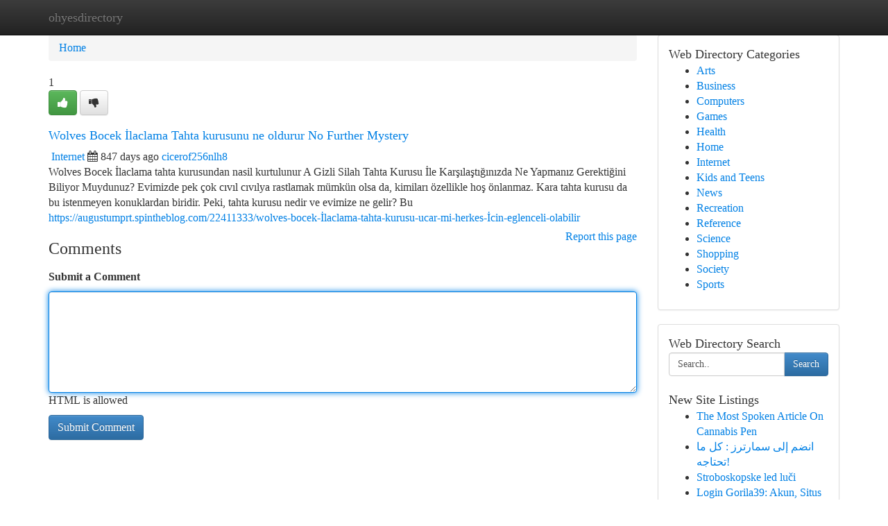

--- FILE ---
content_type: text/html; charset=UTF-8
request_url: https://ohyesdirectory.com/listings69605/wolves-bocek-%C4%B0laclama-tahta-kurusunu-ne-oldurur-no-further-mystery
body_size: 5396
content:
<!DOCTYPE html>
<html class="no-js" dir="ltr" xmlns="http://www.w3.org/1999/xhtml" xml:lang="en" lang="en"><head>

<meta http-equiv="Pragma" content="no-cache" />
<meta http-equiv="expires" content="0" />
<meta http-equiv="Content-Type" content="text/html; charset=UTF-8" />	
<title>Wolves Bocek İlaclama Tahta kurusunu ne oldurur No Further Mystery</title>
<link rel="alternate" type="application/rss+xml" title="ohyesdirectory.com &raquo; Feeds 1" href="/rssfeeds.php?p=1" />
<link rel="alternate" type="application/rss+xml" title="ohyesdirectory.com &raquo; Feeds 2" href="/rssfeeds.php?p=2" />
<link rel="alternate" type="application/rss+xml" title="ohyesdirectory.com &raquo; Feeds 3" href="/rssfeeds.php?p=3" />
<link rel="alternate" type="application/rss+xml" title="ohyesdirectory.com &raquo; Feeds 4" href="/rssfeeds.php?p=4" />
<link rel="alternate" type="application/rss+xml" title="ohyesdirectory.com &raquo; Feeds 5" href="/rssfeeds.php?p=5" />
<link rel="alternate" type="application/rss+xml" title="ohyesdirectory.com &raquo; Feeds 6" href="/rssfeeds.php?p=6" />
<link rel="alternate" type="application/rss+xml" title="ohyesdirectory.com &raquo; Feeds 7" href="/rssfeeds.php?p=7" />
<link rel="alternate" type="application/rss+xml" title="ohyesdirectory.com &raquo; Feeds 8" href="/rssfeeds.php?p=8" />
<link rel="alternate" type="application/rss+xml" title="ohyesdirectory.com &raquo; Feeds 9" href="/rssfeeds.php?p=9" />
<link rel="alternate" type="application/rss+xml" title="ohyesdirectory.com &raquo; Feeds 10" href="/rssfeeds.php?p=10" />
<meta name="Language" content="en-us" />
<meta name="viewport" content="width=device-width, initial-scale=1.0">

          <link rel="stylesheet" type="text/css" href="//netdna.bootstrapcdn.com/bootstrap/3.2.0/css/bootstrap.min.css">
             <link rel="stylesheet" type="text/css" href="https://cdnjs.cloudflare.com/ajax/libs/twitter-bootstrap/3.2.0/css/bootstrap-theme.css">
                <link rel="stylesheet" type="text/css" href="https://cdnjs.cloudflare.com/ajax/libs/font-awesome/4.1.0/css/font-awesome.min.css">
<link rel="stylesheet" type="text/css" href="/templates/bootstrap/css/style.css" media="screen" />
	

                         <script type="text/javascript" src="https://cdnjs.cloudflare.com/ajax/libs/modernizr/2.6.1/modernizr.min.js"></script>
<script type="text/javascript" src="https://cdnjs.cloudflare.com/ajax/libs/jquery/1.7.2/jquery.min.js"></script>
<style>a {color:#0080e5;}a:hover, a:focus {color:#0080e5 !important;filter: brightness(85%);}#list_title span {color:#0080e5 !important;}#list_title span:hover {color:#0080e5 !important;filter: brightness(85%);}.btn-primary, .btn-primary:hover, .btn-primary:active {background-color:#0080e5;}.subnav {color:#fff;background-color:#0080e5;}.navbar-nav .active a, .navbar-nav a:hover, .navbar-nav .active a:hover {background-color:#0080e5!important;filter: brightness(100%) saturate(200%); }.navbar-nav a:focus {color:#fff!Important;filter: brightness(100%) saturate(100%); }.btn-primary:focus, .btn-primary.focus {background-color:#0080e5!important;filter: brightness(100%) saturate(170%); }.form-control:focus {border-color: #0080e5;box-shadow: inset 0 1px 1px rgb(0 0 0 / 8%), 0 0 8px #0080e5;</style>
	
<style>
.navbar-collapse.in {
    overflow-y: inherit; }
	

@media screen and (max-width: 768px) { /*mai mic de 768px*/
	 .btn, .navbar .btn-group {
	    display: block!Important;
	}

	 .btn, .navbar .btn-group {
	    display: none!Important;
	}
	
	.btn-link,.btn-group {
		display: none!Important;
	}
}

</style>
	
<link rel="alternate" type="application/rss+xml" title="RSS 2.0" href="/rss"/>
<link rel="icon" href="/favicon.ico" type="image/x-icon"/>
</head>

<body dir="ltr">

<header role="banner" class="navbar navbar-inverse navbar-fixed-top custom_header">
	
<style>
body, .form-control:not(#searchsite) {font-size: 1.0em;}html, .subtext, .btn, thead tr th, .dropdown-menu {font-size: inherit;}#adcopy-outer, #adcopy_response {font-size: inherit!Important;}h2, h2 a, .sectiontitle {font-size: 1.1em!Important;}*:not(.fa) {font-family:"Verdana"!Important;}
.form-control {
    height: inherit!Important;
}

.navbar .btn, .navbar .btn-group {
    margin-top: 3px;
    font-size: 18px;
	text-shadow: #fff 1px 0 10px;
	color: #000;
}

</style>
	
<div class="container">
<div class="navbar-header">
<button data-target=".bs-navbar-collapse" data-toggle="collapse" type="button" class="navbar-toggle" style="display: none">
    <span class="sr-only">Toggle navigation</span>
    <span class="fa fa-ellipsis-v" style="color:white"></span>
</button>
<a class="navbar-brand" href="/">ohyesdirectory</a>	
</div>
<span style="display: none;"><a href="/forum">forum</a></span>
<nav role="navigation" class="collapse navbar-collapse bs-navbar-collapse">
	

</nav>
</div>
</header>
<!-- START CATEGORIES -->
<div class="subnav" id="categories">

	
	
	
	
	
	
	
	
	
<div class="container">
<div class="navbar-header">
<button data-target=".bs-navbar-collapse" data-toggle="collapse" type="button" class="navbar-toggle">
    <span class="sr-only">Toggle navigation</span>
    <span class="fa fa-ellipsis-v" style="color:white"></span>
</button>

</div>
<nav role="navigation" class="collapse navbar-collapse bs-navbar-collapse">
<ul class="nav navbar-nav">
<li ><a href="/">Home</a></li>
<li ><a href="/new">New Site Listings</a></li>
<li ><a href="/submit">Add Site</a></li>
                    
<li ><a href="/categories"><span>Categories</span></a></li>
<li ><a href="/register"><span>Register</span></a></li>
<li ><a data-toggle="modal" href="/login">Login</a></li>
</ul>	
	

</nav>
</div>	
	
	
	
	
</div>
<!-- END CATEGORIES -->
	
<div class="container">
	<section id="maincontent"><div class="row"><style>
.form-actions {
    background: none;
    border-top: 0px;
    margin-top: 0px;
}	

	
</style>
<div class="col-md-9">

<ul class="breadcrumb">
	<li><a href="/">Home</a></li>
</ul>

<div itemscope itemtype="http://schema.org/Article" class="stories" id="xnews-69605" >


<div class="story_data">
<div class="votebox votebox-published">

<div itemprop="aggregateRating" itemscope itemtype="http://schema.org/AggregateRating" class="vote">
	<div itemprop="ratingCount" class="votenumber">1</div>
<div id="xvote-3" class="votebutton">
<!-- Already Voted -->
<a class="btn btn-default btn-success linkVote_3" href="/login" title=""><i class="fa fa-white fa-thumbs-up"></i></a>
<!-- Bury It -->
<a class="btn btn-default linkVote_3" href="/login"  title="" ><i class="fa fa-thumbs-down"></i></a>


</div>
</div>
</div>
<div class="title" id="title-3">
<span itemprop="name">

<h2 id="list_title"><span>Wolves Bocek İlaclama Tahta kurusunu ne oldurur No Further Mystery</span></h2></span>	
<span class="subtext">

<span itemprop="author" itemscope itemtype="http://schema.org/Person">
<span itemprop="name">

<i class="fa fa-folder-deschis"></i> 
<a href="/categories" rel="nofollow">Internet</a>
	
</span></span>
<i class="fa fa-calendar"></i>
<span itemprop="datePublished">  847 days ago</span>

<script>
$(document).ready(function(){
    $("#list_title span").click(function(){
		window.open($("#siteurl").attr('href'), '', '');
    });
});
</script>




<a href="/user/cicerof256nlh8" rel="nofollow">cicerof256nlh8</a> 





</div>
</div>
<span itemprop="articleBody">
<div class="storycontent">
	
<div class="news-body-text" id="ls_contents-3" dir="ltr">
Wolves Bocek İlaclama tahta kurusundan nasil kurtulunur A Gizli Silah Tahta Kurusu İle Karşılaştığınızda Ne Yapmanız Gerektiğini Biliyor Muydunuz? Evimizde pek &ccedil;ok cıvıl cıvılya rastlamak m&uuml;mk&uuml;n olsa da, kimiları &ouml;zellikle hoş &ouml;nlanmaz. Kara tahta kurusu da bu istenmeyen konuklardan biridir. Peki, tahta kurusu nedir ve evimize ne gelir? Bu <a id="siteurl" target="_blank" href="https://augustumprt.spintheblog.com/22411333/wolves-bocek-İlaclama-tahta-kurusu-ucar-mi-herkes-İcin-eglenceli-olabilir">https://augustumprt.spintheblog.com/22411333/wolves-bocek-İlaclama-tahta-kurusu-ucar-mi-herkes-İcin-eglenceli-olabilir</a><div class="clearboth"></div> 
</div>
</div><!-- /.storycontent -->
</span>
</div>


<a href="https://remove.backlinks.live" target="_blank" style="float:right;/* vertical-align: middle; */line-height: 32px;">Report this page</a>


<div id="tabbed" class="tab-content">

<div class="tab-pane fade active in" id="comments" >
<h3>Comments</h3>
<a name="comments" href="#comments"></a>
<ol class="media-list comment-list">

<a name="discuss"></a>
<form action="" method="post" id="thisform" name="mycomment_form">
<div class="form-horizontal">
<fieldset>
<div class="control-group">
<label for="fileInput" class="control-label">Submit a Comment</label>
<div class="controls">

<p class="help-inline"><strong> </strong></p>
<textarea autofocus name="comment_content" id="comment_content" class="form-control comm++ent-form" rows="6" /></textarea>
<p class="help-inline">HTML is allowed</p>
</div>
</div>


<script>
var ACPuzzleOptions = {
   theme :  "white",
   lang :  "en"
};
</script>


<div class="form-actions" style="padding: 0px">
	<input type="hidden" name="process" value="newcomment" />
	<input type="hidden" name="randkey" value="75578554" />
	<input type="hidden" name="link_id" value="3" />
	<input type="hidden" name="user_id" value="2" />
	<input type="hidden" name="parrent_comment_id" value="0" />
	<input type="submit" name="submit" value="Submit Comment" class="btn btn-primary" />
</div>
</fieldset>
</div>
</form>
</ol>
</div>
	
<div class="tab-pane fade" id="who_voted">
<h3>Who Upvoted this Story</h3>
<div class="whovotedwrapper whoupvoted">
<ul>
<li>
<a href="/user/cicerof256nlh8" rel="nofollow" title="cicerof256nlh8" class="avatar-tooltip"><img src="/avatars/Avatar_100.png" alt="" align="top" title="" /></a>
</li>
</ul>
</div>
</div>
</div>
<!-- END CENTER CONTENT -->


</div>

<!-- START RIGHT COLUMN -->
<div class="col-md-3">
	
	
	
	
	
	
<div class="panel panel-default">
<div id="rightcol" class="panel-body">
<!-- START FIRST SIDEBAR -->

	
<!-- START ABOUT BOX -->


<div class="headline">
<div class="sectiontitle">Web Directory Categories</div>
</div>
<div class="boxcontent">
<ul class="sidebar-stories categorii_stanga">

<li><span class="sidebar-article"><a href="/" class="sidebar-title">Arts</a></span></li>
<li><span class="sidebar-article"><a href="/" class="sidebar-title">Business</a></span></li>
<li><span class="sidebar-article"><a href="/" class="sidebar-title">Computers</a></span></li>
<li><span class="sidebar-article"><a href="/" class="sidebar-title">Games</a></span></li>
<li><span class="sidebar-article"><a href="/" class="sidebar-title">Health</a></span></li>
<li><span class="sidebar-article"><a href="/" class="sidebar-title">Home</a></span></li>
<li><span class="sidebar-article"><a href="/" class="sidebar-title">Internet</a></span></li>
<li><span class="sidebar-article"><a href="/" class="sidebar-title">Kids and Teens</a></span></li>
<li><span class="sidebar-article"><a href="/" class="sidebar-title">News</a></span></li>
<li><span class="sidebar-article"><a href="/" class="sidebar-title">Recreation</a></span></li>
<li><span class="sidebar-article"><a href="/" class="sidebar-title">Reference</a></span></li>
<li><span class="sidebar-article"><a href="/" class="sidebar-title">Science</a></span></li>
<li><span class="sidebar-article"><a href="/" class="sidebar-title">Shopping</a></span></li>
<li><span class="sidebar-article"><a href="/" class="sidebar-title">Society</a></span></li>
<li><span class="sidebar-article"><a href="/" class="sidebar-title">Sports</a></span></li>


</ul>
</div>

<!-- END SECOND SIDEBAR -->
</div>
</div>	
	
	
	
	
	
	
	
<div class="panel panel-default">
<div id="rightcol" class="panel-body">
<!-- START FIRST SIDEBAR -->

<!-- START SEARCH BOX -->
<script type="text/javascript">var some_search='Search..';</script>
<div class="search">
<div class="headline">
<div class="sectiontitle">Web Directory Search</div>
</div>

<form action="/search" method="get" name="thisform-search" class="form-inline search-form" role="form" id="thisform-search" style="font-size: 8px;">

<div class="input-group">

<input type="text" class="form-control" tabindex="20" name="search" id="searchsite" value="Search.." onfocus="if(this.value == some_search) {this.value = '';}" onblur="if (this.value == '') {this.value = some_search;}"/>

<span class="input-group-btn">
<button type="submit" tabindex="21" class="btn btn-primary custom_nav_search_button" style="font-size:14px;" />Search</button>
</span>
</div>
</form>

<div style="clear:both;"></div>
<br />
</div>
<!-- END SEARCH BOX -->



<div class="headline">
<div class="sectiontitle">New Site Listings</div>
</div>
<div class="boxcontent">
<ul class="sidebar-stories">

<li>
<span class="sidebar-article"><a href="https://ohyesdirectory.com/listings1006842/the-most-spoken-article-on-cannabis-pen" class="sidebar-title">The Most Spoken Article On Cannabis Pen</a></span>
</li>
<li>
<span class="sidebar-article"><a href="https://ohyesdirectory.com/listings1006841/انضم-إلى-سمارترز-كل-ما-تحتاجه" class="sidebar-title">انضم إلى سمارترز : كل ما تحتاجه! </a></span>
</li>
<li>
<span class="sidebar-article"><a href="https://ohyesdirectory.com/listings1006840/stroboskopske-led-luči" class="sidebar-title">Stroboskopske led luči</a></span>
</li>
<li>
<span class="sidebar-article"><a href="https://ohyesdirectory.com/listings1006839/login-gorila39-akun-situs-terbaik-tautan-alternatif-teraman" class="sidebar-title">Login Gorila39: Akun, Situs Terbaik &amp; Tautan Al...</a></span>
</li>
<li>
<span class="sidebar-article"><a href="https://ohyesdirectory.com/listings1006838/tricolour-frenzy-the-supreme-banner-bonanza" class="sidebar-title">Tricolour Frenzy: The Supreme Banner Bonanza!</a></span>
</li>
<li>
<span class="sidebar-article"><a href="https://ohyesdirectory.com/listings1006837/the-yealink-meeting-board-collaborative-displays" class="sidebar-title">The Yealink Meeting Board: Collaborative Displays</a></span>
</li>
<li>
<span class="sidebar-article"><a href="https://ohyesdirectory.com/listings1006836/nasha-mukti-kendra-gurdaspur" class="sidebar-title">Nasha Mukti Kendra Gurdaspur</a></span>
</li>
<li>
<span class="sidebar-article"><a href="https://ohyesdirectory.com/listings1006835/the-growing-craze-about-the-best-private-university-for-mba-in-shimla" class="sidebar-title">The Growing Craze About The best private univer...</a></span>
</li>
<li>
<span class="sidebar-article"><a href="https://ohyesdirectory.com/listings1006834/nasha-mukti-kendra-dhariwal" class="sidebar-title">Nasha Mukti Kendra Dhariwal</a></span>
</li>
<li>
<span class="sidebar-article"><a href="https://ohyesdirectory.com/listings1006833/invest-in-comfort-ergonomic-office-chairs" class="sidebar-title">  Invest in Comfort: Ergonomic Office Chairs </a></span>
</li>
<li>
<span class="sidebar-article"><a href="https://ohyesdirectory.com/listings1006832/trending-update-blog-on-roofer-seo" class="sidebar-title">Trending Update Blog On roofer seo</a></span>
</li>
<li>
<span class="sidebar-article"><a href="https://ohyesdirectory.com/listings1006831/khalas-ayurveda-ayurvedic-herbal-treatment-products-online" class="sidebar-title">Khalas Ayurveda | Ayurvedic Herbal Treatment | ...</a></span>
</li>
<li>
<span class="sidebar-article"><a href="https://ohyesdirectory.com/listings1006830/download-free-videos-with-tubidy" class="sidebar-title"> Download Free Videos with Tubidy </a></span>
</li>
<li>
<span class="sidebar-article"><a href="https://ohyesdirectory.com/listings1006829/sports-betting-reddit-how-online-communities-condition-fashionable-athletics-gambling" class="sidebar-title">Sports Betting Reddit: How Online Communities C...</a></span>
</li>
<li>
<span class="sidebar-article"><a href="https://ohyesdirectory.com/listings1006828/nasha-mukti-kendra-amritsar-professional-de-addiction-centre" class="sidebar-title">Nasha Mukti Kendra Amritsar | Professional De-A...</a></span>
</li>

</ul>
</div>

<!-- END SECOND SIDEBAR -->
</div>
</div>
	
	
	
	
	
	
</div>
<!-- END RIGHT COLUMN -->
</div></section>
<hr>

<!--googleoff: all-->
<footer class="footer">
<div id="footer">
<span class="subtext"> Copyright &copy; 2026 | <a href="/new">New Site Listings</a>
| <a href="/rssfeeds.php?p=1">RSS Feeds</a> 
  <span style="color: #ccc">Link Directory</span>
</span>
</div>
</footer>
<!--googleon: all-->


</div>
	


<script type="text/javascript" src="https://cdnjs.cloudflare.com/ajax/libs/jqueryui/1.8.23/jquery-ui.min.js"></script>
<link href="https://cdnjs.cloudflare.com/ajax/libs/jqueryui/1.8.23/themes/base/jquery-ui.css" media="all" rel="stylesheet" type="text/css" />




             <script type="text/javascript" src="https://cdnjs.cloudflare.com/ajax/libs/twitter-bootstrap/3.2.0/js/bootstrap.min.js"></script>

<!-- Login Modal -->
<div class="modal fade" id="loginModal" tabindex="-1" role="dialog">
<div class="modal-dialog">
<div class="modal-content">
<div class="modal-header">
<button type="button" class="close" data-dismiss="modal" aria-hidden="true">&times;</button>
<h4 class="modal-title">Login</h4>
</div>
<div class="modal-body">
<div class="control-group">
<form id="signin" action="/login?return=/listings69605/wolves-bocek-%C4%B0laclama-tahta-kurusunu-ne-oldurur-no-further-mystery" method="post">

<div style="login_modal_username">
	<label for="username">Username/Email</label><input id="username" name="username" class="form-control" value="" title="username" tabindex="1" type="text">
</div>
<div class="login_modal_password">
	<label for="password">Password</label><input id="password" name="password" class="form-control" value="" title="password" tabindex="2" type="password">
</div>
<div class="login_modal_remember">
<div class="login_modal_remember_checkbox">
	<input id="remember" style="float:left;margin-right:5px;" name="persistent" value="1" tabindex="3" type="checkbox">
</div>
<div class="login_modal_remember_label">
	<label for="remember" style="">Remember</label>
</div>
<div style="clear:both;"></div>
</div>
<div class="login_modal_login">
	<input type="hidden" name="processlogin" value="1"/>
	<input type="hidden" name="return" value=""/>
	<input class="btn btn-primary col-md-12" id="signin_submit" value="Sign In" tabindex="4" type="submit">
</div>
    
<hr class="soften" id="login_modal_spacer" />
	<div class="login_modal_forgot"><a class="" id="forgot_password_link" href="/login">Forgotten Password?</a></div>
	<div class="clearboth"></div>
</form>
</div>
</div>
</div>
</div>
</div>

<script>$('.avatar-tooltip').tooltip()</script>
<script defer src="https://static.cloudflareinsights.com/beacon.min.js/vcd15cbe7772f49c399c6a5babf22c1241717689176015" integrity="sha512-ZpsOmlRQV6y907TI0dKBHq9Md29nnaEIPlkf84rnaERnq6zvWvPUqr2ft8M1aS28oN72PdrCzSjY4U6VaAw1EQ==" data-cf-beacon='{"version":"2024.11.0","token":"06340b1aa3f045219a56e9868d07fd36","r":1,"server_timing":{"name":{"cfCacheStatus":true,"cfEdge":true,"cfExtPri":true,"cfL4":true,"cfOrigin":true,"cfSpeedBrain":true},"location_startswith":null}}' crossorigin="anonymous"></script>
</body>
</html>
